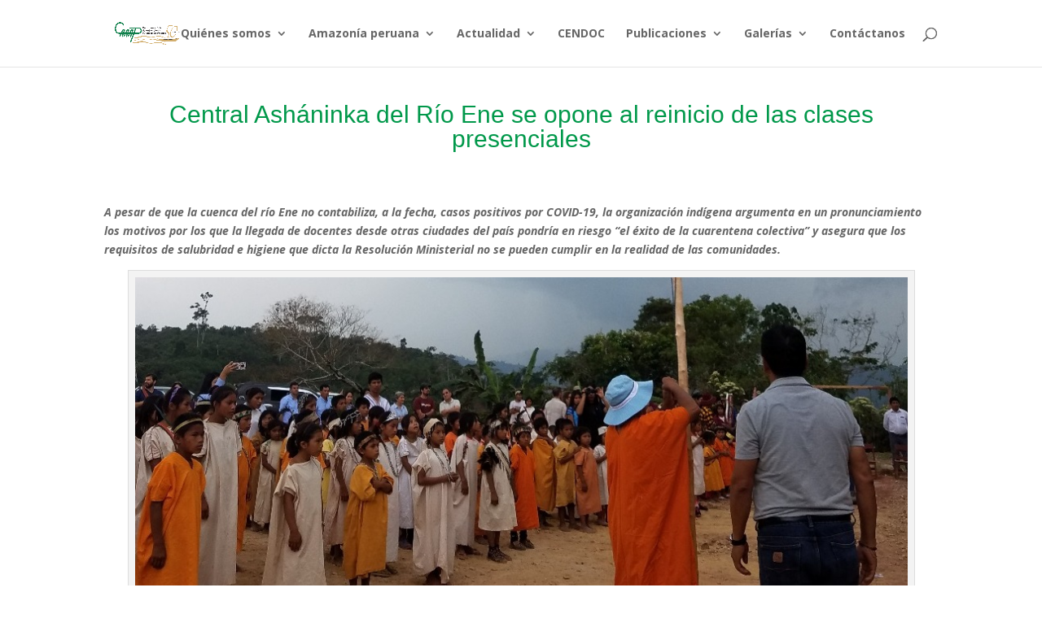

--- FILE ---
content_type: text/css; charset=utf-8
request_url: https://caaap.org.pe/wp-content/cache/min/1/wp-content/et-cache/15366/et-divi-dynamic-tb-1390-tb-347-15366-late.css?ver=1768953355
body_size: -56
content:
@font-face{font-family:ETmodules;font-display:swap;src:url(//caaap.org.pe/wp-content/themes/Divi/core/admin/fonts/modules/social/modules.eot);src:url(//caaap.org.pe/wp-content/themes/Divi/core/admin/fonts/modules/social/modules.eot?#iefix) format("embedded-opentype"),url(//caaap.org.pe/wp-content/themes/Divi/core/admin/fonts/modules/social/modules.woff) format("woff"),url(//caaap.org.pe/wp-content/themes/Divi/core/admin/fonts/modules/social/modules.ttf) format("truetype"),url(//caaap.org.pe/wp-content/themes/Divi/core/admin/fonts/modules/social/modules.svg#ETmodules) format("svg");font-weight:400;font-style:normal}